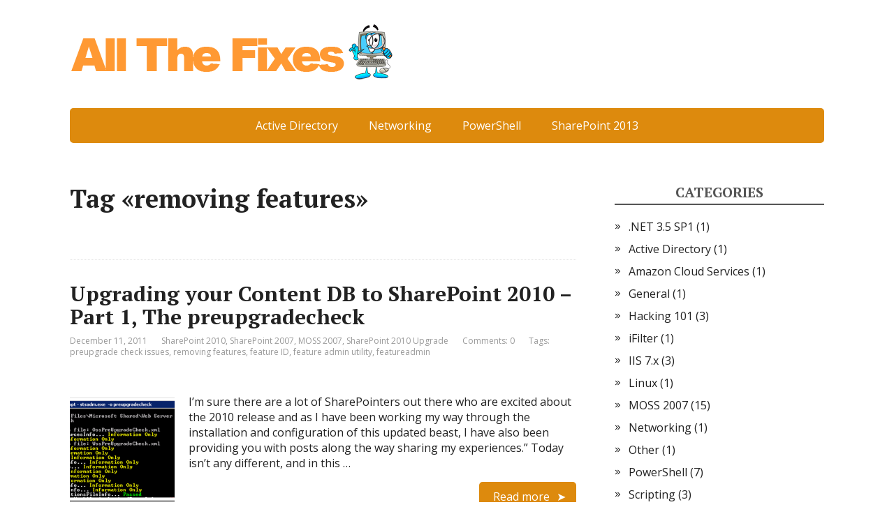

--- FILE ---
content_type: text/html; charset=UTF-8
request_url: https://allthefixes.com/tag/removing-features/
body_size: 6876
content:
<!DOCTYPE html>
<html lang="en-US">
<head>
<meta charset="utf-8" />
<script async src="https://pagead2.googlesyndication.com/pagead/js/adsbygoogle.js?client=ca-pub-9180316687042149" crossorigin="anonymous"></script>
<title>removing features</title>
<meta name='robots' content='max-image-preview:large' />
<link rel='dns-prefetch' href='//fonts.googleapis.com' />
<link rel="alternate" type="application/rss+xml" title=" &raquo; Feed" href="https://allthefixes.com/feed/" />
<link rel="alternate" type="application/rss+xml" title=" &raquo; removing features Tag Feed" href="https://allthefixes.com/tag/removing-features/feed/" />
<script type="text/javascript">
/* <![CDATA[ */
window._wpemojiSettings = {"baseUrl":"https:\/\/s.w.org\/images\/core\/emoji\/15.0.3\/72x72\/","ext":".png","svgUrl":"https:\/\/s.w.org\/images\/core\/emoji\/15.0.3\/svg\/","svgExt":".svg","source":{"concatemoji":"https:\/\/allthefixes.com\/wp-includes\/js\/wp-emoji-release.min.js?ver=6.5.2"}};
/*! This file is auto-generated */
!function(i,n){var o,s,e;function c(e){try{var t={supportTests:e,timestamp:(new Date).valueOf()};sessionStorage.setItem(o,JSON.stringify(t))}catch(e){}}function p(e,t,n){e.clearRect(0,0,e.canvas.width,e.canvas.height),e.fillText(t,0,0);var t=new Uint32Array(e.getImageData(0,0,e.canvas.width,e.canvas.height).data),r=(e.clearRect(0,0,e.canvas.width,e.canvas.height),e.fillText(n,0,0),new Uint32Array(e.getImageData(0,0,e.canvas.width,e.canvas.height).data));return t.every(function(e,t){return e===r[t]})}function u(e,t,n){switch(t){case"flag":return n(e,"\ud83c\udff3\ufe0f\u200d\u26a7\ufe0f","\ud83c\udff3\ufe0f\u200b\u26a7\ufe0f")?!1:!n(e,"\ud83c\uddfa\ud83c\uddf3","\ud83c\uddfa\u200b\ud83c\uddf3")&&!n(e,"\ud83c\udff4\udb40\udc67\udb40\udc62\udb40\udc65\udb40\udc6e\udb40\udc67\udb40\udc7f","\ud83c\udff4\u200b\udb40\udc67\u200b\udb40\udc62\u200b\udb40\udc65\u200b\udb40\udc6e\u200b\udb40\udc67\u200b\udb40\udc7f");case"emoji":return!n(e,"\ud83d\udc26\u200d\u2b1b","\ud83d\udc26\u200b\u2b1b")}return!1}function f(e,t,n){var r="undefined"!=typeof WorkerGlobalScope&&self instanceof WorkerGlobalScope?new OffscreenCanvas(300,150):i.createElement("canvas"),a=r.getContext("2d",{willReadFrequently:!0}),o=(a.textBaseline="top",a.font="600 32px Arial",{});return e.forEach(function(e){o[e]=t(a,e,n)}),o}function t(e){var t=i.createElement("script");t.src=e,t.defer=!0,i.head.appendChild(t)}"undefined"!=typeof Promise&&(o="wpEmojiSettingsSupports",s=["flag","emoji"],n.supports={everything:!0,everythingExceptFlag:!0},e=new Promise(function(e){i.addEventListener("DOMContentLoaded",e,{once:!0})}),new Promise(function(t){var n=function(){try{var e=JSON.parse(sessionStorage.getItem(o));if("object"==typeof e&&"number"==typeof e.timestamp&&(new Date).valueOf()<e.timestamp+604800&&"object"==typeof e.supportTests)return e.supportTests}catch(e){}return null}();if(!n){if("undefined"!=typeof Worker&&"undefined"!=typeof OffscreenCanvas&&"undefined"!=typeof URL&&URL.createObjectURL&&"undefined"!=typeof Blob)try{var e="postMessage("+f.toString()+"("+[JSON.stringify(s),u.toString(),p.toString()].join(",")+"));",r=new Blob([e],{type:"text/javascript"}),a=new Worker(URL.createObjectURL(r),{name:"wpTestEmojiSupports"});return void(a.onmessage=function(e){c(n=e.data),a.terminate(),t(n)})}catch(e){}c(n=f(s,u,p))}t(n)}).then(function(e){for(var t in e)n.supports[t]=e[t],n.supports.everything=n.supports.everything&&n.supports[t],"flag"!==t&&(n.supports.everythingExceptFlag=n.supports.everythingExceptFlag&&n.supports[t]);n.supports.everythingExceptFlag=n.supports.everythingExceptFlag&&!n.supports.flag,n.DOMReady=!1,n.readyCallback=function(){n.DOMReady=!0}}).then(function(){return e}).then(function(){var e;n.supports.everything||(n.readyCallback(),(e=n.source||{}).concatemoji?t(e.concatemoji):e.wpemoji&&e.twemoji&&(t(e.twemoji),t(e.wpemoji)))}))}((window,document),window._wpemojiSettings);
/* ]]> */
</script>
<style id='wp-emoji-styles-inline-css' type='text/css'>
img.wp-smiley, img.emoji {
display: inline !important;
border: none !important;
box-shadow: none !important;
height: 1em !important;
width: 1em !important;
margin: 0 0.07em !important;
vertical-align: -0.1em !important;
background: none !important;
padding: 0 !important;
}
</style>
<link rel='stylesheet' id='wp-block-library-css' href='//allthefixes.com/wp-content/cache/wpfc-minified/fensiym2/2b848.css' type='text/css' media='all' />
<style id='collapsing-categories-style-inline-css' type='text/css'>
</style>
<style id='classic-theme-styles-inline-css' type='text/css'>
/*! This file is auto-generated */
.wp-block-button__link{color:#fff;background-color:#32373c;border-radius:9999px;box-shadow:none;text-decoration:none;padding:calc(.667em + 2px) calc(1.333em + 2px);font-size:1.125em}.wp-block-file__button{background:#32373c;color:#fff;text-decoration:none}
</style>
<style id='global-styles-inline-css' type='text/css'>
body{--wp--preset--color--black: #000000;--wp--preset--color--cyan-bluish-gray: #abb8c3;--wp--preset--color--white: #ffffff;--wp--preset--color--pale-pink: #f78da7;--wp--preset--color--vivid-red: #cf2e2e;--wp--preset--color--luminous-vivid-orange: #ff6900;--wp--preset--color--luminous-vivid-amber: #fcb900;--wp--preset--color--light-green-cyan: #7bdcb5;--wp--preset--color--vivid-green-cyan: #00d084;--wp--preset--color--pale-cyan-blue: #8ed1fc;--wp--preset--color--vivid-cyan-blue: #0693e3;--wp--preset--color--vivid-purple: #9b51e0;--wp--preset--gradient--vivid-cyan-blue-to-vivid-purple: linear-gradient(135deg,rgba(6,147,227,1) 0%,rgb(155,81,224) 100%);--wp--preset--gradient--light-green-cyan-to-vivid-green-cyan: linear-gradient(135deg,rgb(122,220,180) 0%,rgb(0,208,130) 100%);--wp--preset--gradient--luminous-vivid-amber-to-luminous-vivid-orange: linear-gradient(135deg,rgba(252,185,0,1) 0%,rgba(255,105,0,1) 100%);--wp--preset--gradient--luminous-vivid-orange-to-vivid-red: linear-gradient(135deg,rgba(255,105,0,1) 0%,rgb(207,46,46) 100%);--wp--preset--gradient--very-light-gray-to-cyan-bluish-gray: linear-gradient(135deg,rgb(238,238,238) 0%,rgb(169,184,195) 100%);--wp--preset--gradient--cool-to-warm-spectrum: linear-gradient(135deg,rgb(74,234,220) 0%,rgb(151,120,209) 20%,rgb(207,42,186) 40%,rgb(238,44,130) 60%,rgb(251,105,98) 80%,rgb(254,248,76) 100%);--wp--preset--gradient--blush-light-purple: linear-gradient(135deg,rgb(255,206,236) 0%,rgb(152,150,240) 100%);--wp--preset--gradient--blush-bordeaux: linear-gradient(135deg,rgb(254,205,165) 0%,rgb(254,45,45) 50%,rgb(107,0,62) 100%);--wp--preset--gradient--luminous-dusk: linear-gradient(135deg,rgb(255,203,112) 0%,rgb(199,81,192) 50%,rgb(65,88,208) 100%);--wp--preset--gradient--pale-ocean: linear-gradient(135deg,rgb(255,245,203) 0%,rgb(182,227,212) 50%,rgb(51,167,181) 100%);--wp--preset--gradient--electric-grass: linear-gradient(135deg,rgb(202,248,128) 0%,rgb(113,206,126) 100%);--wp--preset--gradient--midnight: linear-gradient(135deg,rgb(2,3,129) 0%,rgb(40,116,252) 100%);--wp--preset--font-size--small: 13px;--wp--preset--font-size--medium: 20px;--wp--preset--font-size--large: 36px;--wp--preset--font-size--x-large: 42px;--wp--preset--spacing--20: 0.44rem;--wp--preset--spacing--30: 0.67rem;--wp--preset--spacing--40: 1rem;--wp--preset--spacing--50: 1.5rem;--wp--preset--spacing--60: 2.25rem;--wp--preset--spacing--70: 3.38rem;--wp--preset--spacing--80: 5.06rem;--wp--preset--shadow--natural: 6px 6px 9px rgba(0, 0, 0, 0.2);--wp--preset--shadow--deep: 12px 12px 50px rgba(0, 0, 0, 0.4);--wp--preset--shadow--sharp: 6px 6px 0px rgba(0, 0, 0, 0.2);--wp--preset--shadow--outlined: 6px 6px 0px -3px rgba(255, 255, 255, 1), 6px 6px rgba(0, 0, 0, 1);--wp--preset--shadow--crisp: 6px 6px 0px rgba(0, 0, 0, 1);}:where(.is-layout-flex){gap: 0.5em;}:where(.is-layout-grid){gap: 0.5em;}body .is-layout-flow > .alignleft{float: left;margin-inline-start: 0;margin-inline-end: 2em;}body .is-layout-flow > .alignright{float: right;margin-inline-start: 2em;margin-inline-end: 0;}body .is-layout-flow > .aligncenter{margin-left: auto !important;margin-right: auto !important;}body .is-layout-constrained > .alignleft{float: left;margin-inline-start: 0;margin-inline-end: 2em;}body .is-layout-constrained > .alignright{float: right;margin-inline-start: 2em;margin-inline-end: 0;}body .is-layout-constrained > .aligncenter{margin-left: auto !important;margin-right: auto !important;}body .is-layout-constrained > :where(:not(.alignleft):not(.alignright):not(.alignfull)){max-width: var(--wp--style--global--content-size);margin-left: auto !important;margin-right: auto !important;}body .is-layout-constrained > .alignwide{max-width: var(--wp--style--global--wide-size);}body .is-layout-flex{display: flex;}body .is-layout-flex{flex-wrap: wrap;align-items: center;}body .is-layout-flex > *{margin: 0;}body .is-layout-grid{display: grid;}body .is-layout-grid > *{margin: 0;}:where(.wp-block-columns.is-layout-flex){gap: 2em;}:where(.wp-block-columns.is-layout-grid){gap: 2em;}:where(.wp-block-post-template.is-layout-flex){gap: 1.25em;}:where(.wp-block-post-template.is-layout-grid){gap: 1.25em;}.has-black-color{color: var(--wp--preset--color--black) !important;}.has-cyan-bluish-gray-color{color: var(--wp--preset--color--cyan-bluish-gray) !important;}.has-white-color{color: var(--wp--preset--color--white) !important;}.has-pale-pink-color{color: var(--wp--preset--color--pale-pink) !important;}.has-vivid-red-color{color: var(--wp--preset--color--vivid-red) !important;}.has-luminous-vivid-orange-color{color: var(--wp--preset--color--luminous-vivid-orange) !important;}.has-luminous-vivid-amber-color{color: var(--wp--preset--color--luminous-vivid-amber) !important;}.has-light-green-cyan-color{color: var(--wp--preset--color--light-green-cyan) !important;}.has-vivid-green-cyan-color{color: var(--wp--preset--color--vivid-green-cyan) !important;}.has-pale-cyan-blue-color{color: var(--wp--preset--color--pale-cyan-blue) !important;}.has-vivid-cyan-blue-color{color: var(--wp--preset--color--vivid-cyan-blue) !important;}.has-vivid-purple-color{color: var(--wp--preset--color--vivid-purple) !important;}.has-black-background-color{background-color: var(--wp--preset--color--black) !important;}.has-cyan-bluish-gray-background-color{background-color: var(--wp--preset--color--cyan-bluish-gray) !important;}.has-white-background-color{background-color: var(--wp--preset--color--white) !important;}.has-pale-pink-background-color{background-color: var(--wp--preset--color--pale-pink) !important;}.has-vivid-red-background-color{background-color: var(--wp--preset--color--vivid-red) !important;}.has-luminous-vivid-orange-background-color{background-color: var(--wp--preset--color--luminous-vivid-orange) !important;}.has-luminous-vivid-amber-background-color{background-color: var(--wp--preset--color--luminous-vivid-amber) !important;}.has-light-green-cyan-background-color{background-color: var(--wp--preset--color--light-green-cyan) !important;}.has-vivid-green-cyan-background-color{background-color: var(--wp--preset--color--vivid-green-cyan) !important;}.has-pale-cyan-blue-background-color{background-color: var(--wp--preset--color--pale-cyan-blue) !important;}.has-vivid-cyan-blue-background-color{background-color: var(--wp--preset--color--vivid-cyan-blue) !important;}.has-vivid-purple-background-color{background-color: var(--wp--preset--color--vivid-purple) !important;}.has-black-border-color{border-color: var(--wp--preset--color--black) !important;}.has-cyan-bluish-gray-border-color{border-color: var(--wp--preset--color--cyan-bluish-gray) !important;}.has-white-border-color{border-color: var(--wp--preset--color--white) !important;}.has-pale-pink-border-color{border-color: var(--wp--preset--color--pale-pink) !important;}.has-vivid-red-border-color{border-color: var(--wp--preset--color--vivid-red) !important;}.has-luminous-vivid-orange-border-color{border-color: var(--wp--preset--color--luminous-vivid-orange) !important;}.has-luminous-vivid-amber-border-color{border-color: var(--wp--preset--color--luminous-vivid-amber) !important;}.has-light-green-cyan-border-color{border-color: var(--wp--preset--color--light-green-cyan) !important;}.has-vivid-green-cyan-border-color{border-color: var(--wp--preset--color--vivid-green-cyan) !important;}.has-pale-cyan-blue-border-color{border-color: var(--wp--preset--color--pale-cyan-blue) !important;}.has-vivid-cyan-blue-border-color{border-color: var(--wp--preset--color--vivid-cyan-blue) !important;}.has-vivid-purple-border-color{border-color: var(--wp--preset--color--vivid-purple) !important;}.has-vivid-cyan-blue-to-vivid-purple-gradient-background{background: var(--wp--preset--gradient--vivid-cyan-blue-to-vivid-purple) !important;}.has-light-green-cyan-to-vivid-green-cyan-gradient-background{background: var(--wp--preset--gradient--light-green-cyan-to-vivid-green-cyan) !important;}.has-luminous-vivid-amber-to-luminous-vivid-orange-gradient-background{background: var(--wp--preset--gradient--luminous-vivid-amber-to-luminous-vivid-orange) !important;}.has-luminous-vivid-orange-to-vivid-red-gradient-background{background: var(--wp--preset--gradient--luminous-vivid-orange-to-vivid-red) !important;}.has-very-light-gray-to-cyan-bluish-gray-gradient-background{background: var(--wp--preset--gradient--very-light-gray-to-cyan-bluish-gray) !important;}.has-cool-to-warm-spectrum-gradient-background{background: var(--wp--preset--gradient--cool-to-warm-spectrum) !important;}.has-blush-light-purple-gradient-background{background: var(--wp--preset--gradient--blush-light-purple) !important;}.has-blush-bordeaux-gradient-background{background: var(--wp--preset--gradient--blush-bordeaux) !important;}.has-luminous-dusk-gradient-background{background: var(--wp--preset--gradient--luminous-dusk) !important;}.has-pale-ocean-gradient-background{background: var(--wp--preset--gradient--pale-ocean) !important;}.has-electric-grass-gradient-background{background: var(--wp--preset--gradient--electric-grass) !important;}.has-midnight-gradient-background{background: var(--wp--preset--gradient--midnight) !important;}.has-small-font-size{font-size: var(--wp--preset--font-size--small) !important;}.has-medium-font-size{font-size: var(--wp--preset--font-size--medium) !important;}.has-large-font-size{font-size: var(--wp--preset--font-size--large) !important;}.has-x-large-font-size{font-size: var(--wp--preset--font-size--x-large) !important;}
.wp-block-navigation a:where(:not(.wp-element-button)){color: inherit;}
:where(.wp-block-post-template.is-layout-flex){gap: 1.25em;}:where(.wp-block-post-template.is-layout-grid){gap: 1.25em;}
:where(.wp-block-columns.is-layout-flex){gap: 2em;}:where(.wp-block-columns.is-layout-grid){gap: 2em;}
.wp-block-pullquote{font-size: 1.5em;line-height: 1.6;}
</style>
<link rel='stylesheet' id='dashicons-css' href='//allthefixes.com/wp-content/cache/wpfc-minified/drwrbfvt/2b848.css' type='text/css' media='all' />
<link rel='stylesheet' id='post-views-counter-frontend-css' href='//allthefixes.com/wp-content/cache/wpfc-minified/mn37r6gm/2b848.css' type='text/css' media='all' />
<link rel='stylesheet' id='orgseries-default-css-css' href='//allthefixes.com/wp-content/cache/wpfc-minified/d6sv26x3/2b848.css' type='text/css' media='all' />
<link rel='stylesheet' id='wp-pagenavi-css' href='//allthefixes.com/wp-content/cache/wpfc-minified/jmga84wa/2b848.css' type='text/css' media='all' />
<link rel='stylesheet' id='basic-fonts-css' href='//fonts.googleapis.com/css?family=PT+Serif%3A400%2C700%7COpen+Sans%3A400%2C400italic%2C700%2C700italic&#038;subset=latin%2Ccyrillic&#038;ver=1' type='text/css' media='all' />
<link rel='stylesheet' id='basic-style-css' href='//allthefixes.com/wp-content/cache/wpfc-minified/97u2pc9n/2b848.css' type='text/css' media='all' />
<script type="text/javascript" src="https://allthefixes.com/wp-includes/js/jquery/jquery.min.js?ver=3.7.1" id="jquery-core-js"></script>
<script type="text/javascript" src="https://allthefixes.com/wp-includes/js/jquery/jquery-migrate.min.js?ver=3.4.1" id="jquery-migrate-js"></script>
<link rel="https://api.w.org/" href="https://allthefixes.com/wp-json/" /><link rel="alternate" type="application/json" href="https://allthefixes.com/wp-json/wp/v2/tags/26" /><link rel="EditURI" type="application/rsd+xml" title="RSD" href="https://allthefixes.com/xmlrpc.php?rsd" />
<meta name="generator" content="WordPress 6.5.2" />
<!-- BEGIN Customizer CSS -->
<style type='text/css' id='basic-customizer-css'>a:hover,#logo,.bx-controls a:hover .fa{color:#dd8a0d}a:hover{color:#dd8a0d}blockquote,q,input:focus,textarea:focus,select:focus{border-color:#dd8a0d}input[type=submit],input[type=button],button,.submit,.button,.woocommerce #respond input#submit.alt,.woocommerce a.button.alt,.woocommerce button.button.alt, .woocommerce input.button.alt,.woocommerce #respond input#submit.alt:hover,.woocommerce a.button.alt:hover,.woocommerce button.button.alt:hover,.woocommerce input.button.alt:hover,#mobile-menu,.top-menu,.top-menu .sub-menu,.top-menu .children,.more-link,.nav-links a:hover,.nav-links .current,#footer{background-color:#dd8a0d}@media screen and (max-width:1023px){.topnav{background-color:#dd8a0d}}</style>
<!-- END Customizer CSS -->
</head>
<body class="archive tag tag-removing-features tag-26 wp-custom-logo layout-rightbar">
<div class="wrapper cleafix">
<!-- BEGIN header -->
<header id="header" class="clearfix">
<div class="sitetitle maxwidth grid ">
<div class="logo">
<a id="logo" href="https://allthefixes.com/" title="" class="blog-name">
<img width="470" height="80" src="https://allthefixes.com/wp-content/uploads/2017/09/AllTheFixes.gif" class="custom-logo custom-logo-" alt="" decoding="async" />                    </a>
<p class="sitedescription"></p>
</div>
</div>
<div class="topnav grid">
<nav>
<ul class="top-menu maxwidth clearfix"><li id="menu-item-504" class="menu-item menu-item-type-taxonomy menu-item-object-category menu-item-504"><a href="https://allthefixes.com/category/active-directory/">Active Directory</a></li>
<li id="menu-item-505" class="menu-item menu-item-type-taxonomy menu-item-object-category menu-item-505"><a href="https://allthefixes.com/category/networking/">Networking</a></li>
<li id="menu-item-506" class="menu-item menu-item-type-taxonomy menu-item-object-category menu-item-506"><a href="https://allthefixes.com/category/powershell/">PowerShell</a></li>
<li id="menu-item-507" class="menu-item menu-item-type-taxonomy menu-item-object-category menu-item-507"><a href="https://allthefixes.com/category/sharepoint-2013/">SharePoint 2013</a></li>
</ul>			</nav>
</div>
</header>
<!-- END header -->
<div id="main" class="maxwidth clearfix">
<!-- BEGIN content -->
<main id="content">
<header class="inform">
<h1>Tag &laquo;removing features&raquo;</h1>
<div class="archive-desc"></div>		</header>
<article class="post-87 post type-post status-publish format-standard category-sharepoint-2010 category-sharepoint-2007 category-moss-2007 category-sharepoint-2010-upgrade tag-preupgrade-check-issues tag-removing-features tag-feature-id tag-feature-admin-utility tag-featureadmin series-upgrading-your-content-db-to-sharepoint-2010 anons">		<h2><a href="https://allthefixes.com/upgrading-your-content-db-to-sharepoint-2010-the-preupgradecheck/" title="Upgrading your Content DB to SharePoint 2010 &#8211; Part 1, The preupgradecheck">Upgrading your Content DB to SharePoint 2010 &#8211; Part 1, The preupgradecheck</a></h2>
<aside class="meta"><span class="date">December 11, 2011</span><span class="category"><a href="https://allthefixes.com/category/sharepoint-2010/" rel="category tag">SharePoint 2010</a>, <a href="https://allthefixes.com/category/sharepoint-2007/" rel="category tag">SharePoint 2007</a>, <a href="https://allthefixes.com/category/moss-2007/" rel="category tag">MOSS 2007</a>, <a href="https://allthefixes.com/category/sharepoint-2010-upgrade/" rel="category tag">SharePoint 2010 Upgrade</a></span><span class="comments"><a href="https://allthefixes.com/upgrading-your-content-db-to-sharepoint-2010-the-preupgradecheck/#respond">Comments: 0</a></span><span class="tags">Tags: <a href="https://allthefixes.com/tag/preupgrade-check-issues/" rel="tag">preupgrade check issues</a>, <a href="https://allthefixes.com/tag/removing-features/" rel="tag">removing features</a>, <a href="https://allthefixes.com/tag/feature-id/" rel="tag">feature ID</a>, <a href="https://allthefixes.com/tag/feature-admin-utility/" rel="tag">feature admin utility</a>, <a href="https://allthefixes.com/tag/featureadmin/" rel="tag">featureadmin</a></span></aside>	<div class="entry-box clearfix" >
<br /><a href="https://allthefixes.com/upgrading-your-content-db-to-sharepoint-2010-the-preupgradecheck/"><img decoding="async" width="150" height="150" src="https://allthefixes.com/wp-content/uploads/2011/12/121111_1937_Upgradingyo1-150x150.png" class="alignleft wp-post-image tfe" alt="" title="" /></a><p>I&#8217;m sure there are a lot of SharePointers out there who are excited about the 2010 release and as I have been working my way through the installation and configuration of this updated beast, I have also been providing you with posts along the way sharing my experiences.&#8221; Today isn&#8217;t any different, and in this &#8230;</p>
<p class="more-link-box">
<a class="more-link" href="https://allthefixes.com/upgrading-your-content-db-to-sharepoint-2010-the-preupgradecheck/#more-87" title="Upgrading your Content DB to SharePoint 2010 &#8211; Part 1, The preupgradecheck">Read more</a>
</p>
</div> 
</article>
</main> <!-- #content -->
<!-- BEGIN #sidebar -->
<aside id="sidebar" class="">
<ul id="widgetlist">
<li id="categories-3" class="widget widget_categories"><p class="wtitle">Categories</p>
<ul>
<li class="cat-item cat-item-36"><a href="https://allthefixes.com/category/net-3-5-sp1/">.NET 3.5 SP1</a> (1)
</li>
<li class="cat-item cat-item-104"><a href="https://allthefixes.com/category/active-directory/">Active Directory</a> (1)
</li>
<li class="cat-item cat-item-120"><a href="https://allthefixes.com/category/amazon-cloud-services/">Amazon Cloud Services</a> (1)
</li>
<li class="cat-item cat-item-125"><a href="https://allthefixes.com/category/general/">General</a> (1)
</li>
<li class="cat-item cat-item-58"><a href="https://allthefixes.com/category/hacking-101/">Hacking 101</a> (3)
</li>
<li class="cat-item cat-item-13"><a href="https://allthefixes.com/category/ifilter/">iFilter</a> (1)
</li>
<li class="cat-item cat-item-19"><a href="https://allthefixes.com/category/iis-7-x/">IIS 7.x</a> (3)
</li>
<li class="cat-item cat-item-173"><a href="https://allthefixes.com/category/linux/">Linux</a> (1)
</li>
<li class="cat-item cat-item-8"><a href="https://allthefixes.com/category/moss-2007/">MOSS 2007</a> (15)
</li>
<li class="cat-item cat-item-70"><a href="https://allthefixes.com/category/networking/">Networking</a> (1)
</li>
<li class="cat-item cat-item-135"><a href="https://allthefixes.com/category/other/">Other</a> (1)
</li>
<li class="cat-item cat-item-45"><a href="https://allthefixes.com/category/powershell/">PowerShell</a> (7)
</li>
<li class="cat-item cat-item-46"><a href="https://allthefixes.com/category/scripting/">Scripting</a> (3)
</li>
<li class="cat-item cat-item-53"><a href="https://allthefixes.com/category/seo/">SEO</a> (1)
</li>
<li class="cat-item cat-item-7"><a href="https://allthefixes.com/category/sharepoint-2007/">SharePoint 2007</a> (15)
</li>
<li class="cat-item cat-item-5"><a href="https://allthefixes.com/category/sharepoint-2010/">SharePoint 2010</a> (16)
</li>
<li class="cat-item cat-item-30"><a href="https://allthefixes.com/category/sharepoint-2010-upgrade/">SharePoint 2010 Upgrade</a> (4)
</li>
<li class="cat-item cat-item-159"><a href="https://allthefixes.com/category/sharepoint-2013/">SharePoint 2013</a> (3)
</li>
<li class="cat-item cat-item-83"><a href="https://allthefixes.com/category/sql-server-2000/">SQL Server 2000</a> (3)
</li>
<li class="cat-item cat-item-82"><a href="https://allthefixes.com/category/sql-server-2005/">SQL Server 2005</a> (3)
</li>
<li class="cat-item cat-item-35"><a href="https://allthefixes.com/category/sql-server-2008/">SQL Server 2008</a> (4)
</li>
<li class="cat-item cat-item-6"><a href="https://allthefixes.com/category/sql-server-2008-r2/">SQL Server 2008 R2</a> (2)
</li>
<li class="cat-item cat-item-1"><a href="https://allthefixes.com/category/uncategorized/">Uncategorized</a> (1)
</li>
<li class="cat-item cat-item-137"><a href="https://allthefixes.com/category/urlrewrite/">URLReWrite</a> (2)
</li>
<li class="cat-item cat-item-151"><a href="https://allthefixes.com/category/vmware/">VMWare</a> (1)
</li>
<li class="cat-item cat-item-4"><a href="https://allthefixes.com/category/windows-2008/">Windows 2008</a> (1)
</li>
<li class="cat-item cat-item-138"><a href="https://allthefixes.com/category/windows-8/">Windows 8</a> (1)
</li>
<li class="cat-item cat-item-52"><a href="https://allthefixes.com/category/wordpress/">WordPress</a> (1)
</li>
</ul>
</li><li id="text-4" class="widget widget_text"><p class="wtitle">  </p>			<div class="textwidget"><center>
<script type="text/javascript"><!--
google_ad_client = "pub-9180316687042149";
google_ad_slot = "6739520602";
google_ad_width = 160;
google_ad_height = 600;
//-->
</script>
<script type="text/javascript" src="https://pagead2.googlesyndication.com/pagead/show_ads.js">
</script>
</center></div>
</li>
</ul>
</aside>
<!-- END #sidebar -->
</div>
<!-- #main -->
<footer id="footer" class="">
<div class="footer-menu maxwidth">
<ul class="footmenu clearfix"><li class="menu-item menu-item-type-taxonomy menu-item-object-category menu-item-504"><a href="https://allthefixes.com/category/active-directory/">Active Directory</a></li>
<li class="menu-item menu-item-type-taxonomy menu-item-object-category menu-item-505"><a href="https://allthefixes.com/category/networking/">Networking</a></li>
<li class="menu-item menu-item-type-taxonomy menu-item-object-category menu-item-506"><a href="https://allthefixes.com/category/powershell/">PowerShell</a></li>
<li class="menu-item menu-item-type-taxonomy menu-item-object-category menu-item-507"><a href="https://allthefixes.com/category/sharepoint-2013/">SharePoint 2013</a></li>
</ul>	</div>
<div class="copyrights maxwidth grid">
<div class="copytext col6">
<p id="copy">
<!--noindex--><a href="https://allthefixes.com/" rel="nofollow"></a><!--/noindex--> &copy; 2024				<br/>
<span class="copyright-text"></span>
</p>
</div>
<div class="themeby col6 tr">
<p id="designedby">
Theme by				<!--noindex--><a href="https://wp-puzzle.com/" target="_blank" rel="external nofollow">WP Puzzle</a><!--/noindex-->
</p>
<div class="footer-counter"></div>
</div>
</div>
</footer>
</div> 
<!-- .wrapper -->
<a id="toTop">&#10148;</a>
<script type='text/javascript'><!--
var seriesdropdown = document.getElementById("orgseries_dropdown");
if (seriesdropdown) {
function onSeriesChange() {
if ( seriesdropdown.options[seriesdropdown.selectedIndex].value != ( 0 || -1 ) ) {
location.href = "https://allthefixes.com/series/"+seriesdropdown.options[seriesdropdown.selectedIndex].value;
}
}
seriesdropdown.onchange = onSeriesChange;
}
--></script>
<!--[if lt IE 9]>
<script type="text/javascript" src="https://allthefixes.com/wp-content/themes/basic/js/html5shiv.min.js?ver=3.7.3" id="basic-html5shiv-js"></script>
<![endif]-->
<script type="text/javascript" src="https://allthefixes.com/wp-content/themes/basic/js/functions.js?ver=1" id="basic-scripts-js"></script>
<script defer src="https://static.cloudflareinsights.com/beacon.min.js/vcd15cbe7772f49c399c6a5babf22c1241717689176015" integrity="sha512-ZpsOmlRQV6y907TI0dKBHq9Md29nnaEIPlkf84rnaERnq6zvWvPUqr2ft8M1aS28oN72PdrCzSjY4U6VaAw1EQ==" data-cf-beacon='{"version":"2024.11.0","token":"115bce3eda9e4e90ac09516643dbc116","r":1,"server_timing":{"name":{"cfCacheStatus":true,"cfEdge":true,"cfExtPri":true,"cfL4":true,"cfOrigin":true,"cfSpeedBrain":true},"location_startswith":null}}' crossorigin="anonymous"></script>
</body>
</html><!-- WP Fastest Cache file was created in 0.13661479949951 seconds, on 20-04-24 12:32:24 --><!-- via php -->

--- FILE ---
content_type: text/html; charset=utf-8
request_url: https://www.google.com/recaptcha/api2/aframe
body_size: 247
content:
<!DOCTYPE HTML><html><head><meta http-equiv="content-type" content="text/html; charset=UTF-8"></head><body><script nonce="63muKgM2weAq06bnJql5_g">/** Anti-fraud and anti-abuse applications only. See google.com/recaptcha */ try{var clients={'sodar':'https://pagead2.googlesyndication.com/pagead/sodar?'};window.addEventListener("message",function(a){try{if(a.source===window.parent){var b=JSON.parse(a.data);var c=clients[b['id']];if(c){var d=document.createElement('img');d.src=c+b['params']+'&rc='+(localStorage.getItem("rc::a")?sessionStorage.getItem("rc::b"):"");window.document.body.appendChild(d);sessionStorage.setItem("rc::e",parseInt(sessionStorage.getItem("rc::e")||0)+1);localStorage.setItem("rc::h",'1768502654024');}}}catch(b){}});window.parent.postMessage("_grecaptcha_ready", "*");}catch(b){}</script></body></html>

--- FILE ---
content_type: text/css
request_url: https://allthefixes.com/wp-content/cache/wpfc-minified/97u2pc9n/2b848.css
body_size: 7992
content:
html,body,div,span,applet,object,iframe,h1,h2,h3,h4,h5,h6,p,blockquote,pre,a,abbr,acronym,address,big,cite,code,del,dfn,em,img,ins,kbd,q,s,samp,small,strike,strong,sub,sup,tt,var,b,u,i,center,dl,dt,dd,ol,ul,li,fieldset,form,label,legend,table,caption,tbody,tfoot,thead,tr,th,td,article,aside,canvas,details,embed,figure,figcaption,footer,header,menu,nav,output,ruby,section,summary,time,mark,audio,video{padding:0;margin:0;font-size:100%;vertical-align:baseline;border:0}article,aside,details,figcaption,figure,footer,header,menu,nav,section{display:block}body{line-height:1}
ol,ul{list-style:none}a:focus{outline:0}blockquote,q{quotes:none}blockquote:before,blockquote:after,q:before,q:after{content:''}table{border-collapse:collapse;border-spacing:0}img,object,embed,video{max-width:100%}
object,embed,video{width:100%}img{height:auto;vertical-align:middle;border:0;-webkit-box-sizing:border-box;-moz-box-sizing:border-box;-ms-box-sizing:border-box;box-sizing:border-box;-ms-interpolation-mode:bicubic}svg:not(:root){overflow:hidden}
.clearfix:before,.clearfix:after{display:table;line-height:0;content:""}.clearfix:after{clear:both}
.grid{width:90%;margin-left:auto;margin-right:auto}.grid [class*=col]{width:100%;margin-left:0}
@media screen and (min-width:1024px) {.grid{width:100%}.grid [class*=col]{float:left}.grid:after,.grid:before,.grid .newrow:before{display:table;line-height:0;content:""}.grid:after,.grid .newrow,.grid .newrow:before{clear:both}.grid [class*=col]{margin-left:1.694915254%;margin-right:0}.grid .newrow,.grid [class*=col]:first-of-type{margin-left:0}
.grid .col1{width:6.779661017%}.grid .col2{width:15.25423729%}.grid .col3{width:23.72881356%}.grid .col4{width:32.20338983%}.grid .col5{width:40.6779661%}.grid .col6{width:49.15254237%}.grid .col7{width:57.62711864%}.grid .col8{width:66.10169492%}.grid .col9{width:74.57627119%}.grid .col10{width:83.05084746%}.grid .col11{width:91.52542373%}.grid .col12{width:100%}}
.fl{float:left}.fr{float:right}.b{font-weight:bold}.i{font-style:italic}.tl{text-align:left}
.tc{text-align:center}.tr{text-align:right}.pn{padding:0}.mn{margin:0}.hide{display:none}  html { height: 100%; }
body { width: 100%; min-width: 280px; background: #fff; }
.wrapper { margin: 0 auto; }
#header { min-height: 100px; background-repeat: no-repeat; background-position: top center; background-size: cover; }
#main { padding: 60px 0; margin: 0 auto; position: relative; }
#content { width: 100%; float: none; }
#sidebar { display: none; }
#sidebar.block{ display: block;}
#footer { width: 100%; padding: 20px 0; margin: 0; background: #936; }
.maxwidth { margin: 0 auto; position: relative; width: 90%; max-width: 1080px; }
body.custom-background .wrapper { margin: 0 auto; background: #fff; max-width: 1160px; } @media screen and (min-width: 1024px) {
.header-image {margin: 0 auto; position: relative; width: 90%; max-width: 1080px;}
#content { width: 67.12962962962963%; float: left; }
#sidebar { width: 27.77777777777778%; margin-top: 0; float: right; display: block; }
.layout-leftbar #sidebar { float: left; }
.layout-leftbar #content { float: right; }
.layout-full #sidebar { display: none; }
.layout-full #content { float: none; width: 100%; }
.layout-center #sidebar { display: none; }
.layout-center #content { float: none; width: 70%; margin-left: auto; margin-right: auto; }
.wrapper { width: 100%; }
}  body { font: 16px/1.4 'Open Sans', Tahoma, Verdana, Segoe, sans-serif; color: #222; word-wrap: break-word; }
a { color: #222; }
a:hover { color: #936; }
p { padding: 0 0 1em 0; }
p:last-child { padding-bottom: 0; }
h1, h2, h3, h4, h5, h6, .wtitle, .title { 
margin: 0;
padding: 0 0 0.5em;
line-height: 1.1;
font-family: 'PT Serif', TimesNewRoman, "Times New Roman", Times, Baskerville, Georgia, serif;
font-weight: bold;
}
h1 { font-size: 36px; padding: 0; }
h2 { font-size: 30px; }
h3 { font-size: 24px; }
h4 { font-size: 20px; }
h5, h6 { font-size: 18px; }
@media screen and (min-width: 768px){
h1 { font-size: 36px; padding: 0; }
h2 { font-size: 30px; }
h3 { font-size: 24px; }
h4 { font-size: 20px; }
h5, h6 { font-size: 18px; }
}
h1 a, h2 a, h3 a, h4 a, h5 a, h6 a { text-decoration: none; }
blockquote, q { 
position: relative;
padding: 30px 30px 30px 80px;
margin: 10px 0 20px 30px;
color: #444;
font: normal 1em/1.2 'PT Serif', TimesNewRoman, "Times New Roman", Times, Baskerville, Georgia, serif;
background: #EFEFEF;
border-left: 3px solid #936;
border-radius: 3px;
display: block;
}
blockquote:after {
content: '”';
position: absolute;
top: 10px;
left: 20px;
font-size: 4em;
line-height: 1;
}
table th { background: #ddd; border-right: 1px solid #fff; padding: 10px 20px; }
table tr th:last-child { border-right: 1px solid #ddd; }
table td { padding: 5px 20px; border: 1px solid #ddd; }
pre { background: #f5f5f5; border: 1px solid #ddd; padding: 10px; text-shadow: 1px 1px rgba(255, 255, 255, 0.4); font-size: 12px; line-height: 1.25; margin: 0 0 1em 0; overflow:auto }
sup, sub { font-size: 75%; height: 0; line-height: 0; position: relative; vertical-align: baseline }
sup { bottom: 1ex }
sub { top: .5ex }
small { font-size: 75% }
big { font-size: 125% } input, textarea, select, button {
padding: 10px 10px 10px 0;
border-color: #ddd;
-webkit-border-radius: 5px;
border-radius: 5px;
font: 300 16px/1.25 'Open Sans', Tahoma, Verdana, Segoe, sans-serif;
color: #222;
}
textarea { 
min-height: 90px; 
max-width: 100%; 
box-sizing: border-box;
}
textarea,
select,
input[type=text], 
input[type=password], 
input[type=email], 
input[type=url], 
input[type=tel], 
input[type=date], 
input[type=datetime], 
input[type=datetime-local], 
input[type=time],
input[type=month], 
input[type=week], 
input[type=number], 
input[type=search] { 
padding: 9px 10px;
border-width: 1px; 
border-style: solid;
min-height: 20px; }
input[type=search] { 
height: 40px;
}
input[type=color] { 
padding: 0; 
border: 0; 
background: #fff;
}
input:focus, textarea:focus, select:focus {
outline: none; 
border-color: #936; 
-webkit-box-shadow: inset 0 0 8px rgba(0,0,0,0.08); 
box-shadow: inset 0 0 8px rgba(0,0,0,0.08); 
}
input[type=submit], 
input[type=button],
button, .submit, .button {
padding: 10px 20px;
min-height: 20px; line-height: 20px;
border: 0;
background-color: #936;
color: #fff;
cursor: pointer;
}
input[type=submit]:hover, 
input[type=button]:hover,
button:hover,
.submit:hover,
.button:hover {
opacity: 0.9;
}  .sitetitle { text-align: center; }
.logo { margin: 0 auto; padding: 30px 0; }
#logo {
display: block; margin: 0; padding: 0; color: #936; text-decoration: none;
font: bold 26px/0.83 'PT Serif', Tahoma, Verdana, Segoe, sans-serif; letter-spacing: -0.02em;
}
#logo:hover { opacity: 0.9; }
.sitedescription { padding-top: 10px;}
.sitetitle.center .custom-logo { margin-left: auto;margin-right: auto; }
.sitetitle.right .custom-logo { margin-left: auto;margin-right: 0; }
.custom-logo-top { display: block; margin-bottom: 20px;}
.custom-logo-bottom { display: block; margin-top: 20px; }
.sitetitle .custom-logo-left { float: left; margin-right: 20px; }
.sitetitle .custom-logo-right { float: right; margin-left: 20px; }
.sitetitle.right .custom-logo-right, .sitetitle.left .custom-logo-right { margin-left: 20px; margin-right: 0; }
.sitetitle.left .custom-logo-left, .sitetitle.right .custom-logo-left { margin-left: 0; margin-right: 20px; }
@media screen and (min-width: 768px){
#logo {font-size:60px;}
} #mobile-menu { display: block; padding: 15px 0; text-decoration: none; text-transform: uppercase; color: #fff;
text-align: center; font-weight: 500; cursor: pointer; background: #936; z-index: 999; position: relative; }
#mobile-menu:hover { opacity: 0.8; } .topnav nav {display: none;z-index:9999;}
.top-menu { background: #936; position: absolute; z-index: 1000; width: 90%; left: 5%; }
.top-menu li { padding: 0; display: block; }
.top-menu li a, .top-menu li span {
display: block; padding: 15px 20px; color: #fff; line-height: 20px;
font-weight: 500; text-decoration: none; position: relative; cursor: pointer;
}
.top-menu li a:hover,
.top-menu li span:hover,
.top-menu li .sub-menu > li > a:hover,
.top-menu li .sub-menu > li > span:hover  {
background-color: rgba(255,255,255,0.2);
}
.top-menu .current_page_item > a,
.top-menu .current_page_item > span,
.top-menu .current-menu-item > a,
.top-menu .current-menu-item > span {
background-color: rgba(0, 0, 0, 0.22)
}
.top-menu .current-menu-item > a:hover,
.top-menu .current-menu-item > span:hover { color: #fff; }
.top-menu .sub-menu { margin: 0; }
@media screen and (min-width: 1024px) {
.top-menu .open-submenu:after, .top-menu .open-submenu { display: none; }
}
@media screen and (max-width: 1023px) {
.topnav { background: #936; }
.top-menu { margin-top: 1px; box-shadow: 2px 5px 15px rgba(0, 0, 0, 0.25); }
.top-menu .sub-menu li a { padding: 10px 20px; }
.top-menu .sub-menu { margin: 0 0 0 20px; font-size: 14px; }
.top-menu li.menu-item-has-children { position: relative; }
.top-menu li.menu-item-has-children > .open-submenu {
width: 50px; height: 50px; position: absolute; top: 0; right: 0;
background: rgba(255,255,255,0.3); box-sizing: border-box; font-size: 24px;
line-height: 50px; padding: 0; text-align: center;
}
.top-menu a { border-bottom: 1px solid #ffffff1a; }
.top-menu .sub-menu li.menu-item-has-children > .open-submenu { height: 40px; line-height: 40px; }
.top-menu .sub-menu.closed { display: none; }
.top-menu .submenu-opened .sub-menu.closed { display: none; }
.top-menu .open-submenu:before { content: '+'; position: absolute; width: 100%; top: 0; left: 0; }
.top-menu .submenu-opened > .open-submenu:before { content: '–'; }
}  .entry-box { margin: 30px 0 0; }
.entry-box .entry {	padding-bottom: 30px;}
.entry-box ul,
.entry-box ol { margin: 0.5em 0 1em 50px; }
.entry-box ul { list-style: outside url(//allthefixes.com/wp-content/themes/basic/img/li.svg); }
.entry-box ol { list-style: decimal; }
.entry-box ul ul,
.entry-box ul ol,
.entry-box ol ol,
.entry-box ol ul { margin-top: 0; margin-bottom: 0; }
.entry-box li { padding-top: 5px; }
.entry-box ul li { padding-left: 5px; position: relative; }
.ftrwidget ul { list-style: outside url(//allthefixes.com/wp-content/themes/basic/img/li.svg); }
.video-responsive { overflow: hidden; padding-bottom: 56.25%; position: relative; height: 0; margin-bottom: 1em;  }
.video-responsive iframe { left: 0; top: 0; height: 100%; width: 100%; position: absolute;  }
.comment-body ol, .comment-body ul { margin: 0.2em 0 0.5em 40px }
.comment-body ul {list-style-type: disc;}
.comment-body ol {margin-left: 40px;list-style-type: decimal;}
.entry h1, .entry h2, .entry h3, .entry h4, .entry h5, .entry h6,
.comment-body h2, .comment-body h3, .comment-body h4, .comment-body h5, .comment-body h6 {
padding-top: 30px;
padding-bottom: 10px;
}
.sticky{border:5px solid #eee;padding:30px;}
.screen-reader-text{clip:rect(1px,1px,1px,1px);position:absolute!important;height:1px;width:1px;overflow:hidden;}
.screen-reader-text:focus{background-color:#f1f1f1;border-radius:3px;box-shadow:0 0 2px 2px rgba(0,0,0,0.6);
clip:auto!important;color:#21759b;display:block;font-size:14px;font-size:0.875rem;font-weight:bold;height:auto;
left:5px;line-height:normal;padding:15px 23px 14px;text-decoration:none;top:5px;width:auto;z-index:100000;
}
.blog-home-header {margin-bottom: 50px;} .anons { margin-bottom: 60px;}
.anons h2 { font-size: 30px; padding-bottom: 0; }
.anons-thumbnail { display: none; }
.anons-thumbnail.show { display: block; }
.anons img { margin-bottom: 15px; margin-top: 5px; max-width: 100%; height: auto; }
.largeimage { margin: 0 0 1em; max-width: 100%; height: auto; }
.medium, .thumbnail { float: left; margin: 5px 1.5em 0.5em 0; }
.medium { max-width: 50%; height: auto; }
.thumbnail { max-width: 30%; height: auto; }
.more-link-box {text-align: right;}
.more-link { display: inline-block; padding: 10px 20px; background: #936; color: #fff; text-decoration: none; -webkit-border-radius: 5px; border-radius: 5px; -webkit-transition: opacity 0.2s; transition: opacity 0.2s; position: relative; }
.more-link:after { content: '➤'; float: right; margin-left: 10px; margin-right: -5px; }
.more-link:hover { opacity: 0.8; color: #fff; } .meta { margin: 10px 0 0; font-size: 12px; }
.meta span {  padding-right: 20px; }
.meta span.hide { display: none; }
.meta .fa { padding: 0 5px 0 0; }
.meta, .meta a { color: #999999; }
.meta a { text-decoration: none; }
.meta a:hover { text-decoration: underline; } .inform { margin-bottom: 2em; border-bottom: 1px dotted #e2e2e2; }
.inform h1 { padding-bottom: 1em; }
.inform .archive-desc { padding: 0 0 2em 4em; } .social_share { margin: 30px 0 0; padding: 30px 0 0; border-top: 1px solid #DDD; }
.social_share li, .social_share ul { margin: 0 !important; padding: 0 10px 0 0 !important; list-style: none; }
.social_share li:before { display: none; }
.psb { display: block; float: left; height: 40px; width: 40px; margin: 0 10px 0 0; background: url(//allthefixes.com/wp-content/themes/basic/img/socialshare.png) 0 0 no-repeat; transition: top 0.3s; position: relative; top: 0; }
.psb, .share42-item { transition: top 0.3s; position: relative; top: 0; }
.psb:hover, .share42-item:hover { position: relative; top: 3px; }
.fb { background-position: 0 0; }
.ok { background-position: -80px 0; }
.tw { background-position: -40px 0; }
.vk { background-position: -120px 0; }
.gp { background-position: -160px 0; } .entry iframe { max-width: 100%; }
.entry img { max-width: 100%; height: auto; margin-bottom: 10px; margin-top: 8px; }
.alignleft img {display: block;margin: 0 auto 0 0;}
.alignright img {display: block;margin: 0 0 0 auto;}
img.alignleft, .alignleft { float: left; margin-right: 20px; margin-left: 0; }
img.alignright, .alignright { float: right; margin-left: 20px; margin-right: 0; }
.aligncenter, div.aligncenter, img.centered { display: block; margin-left: auto; margin-right: auto; }
.entry .attachment, .entry .caption, .entry .gallery-caption { text-align: center; }
.entry .attachment .navigation { height: 150px; }
.wp-caption, .attachment img { text-align: center; max-width: 100%; }
.wp-caption img { margin-top: 0; margin-bottom: 0;}
.wp-caption-text, .wp-caption p.wp-caption-text { font-size: 12px; color: #222; margin: 0 0 15px; }
.entry .wp-smiley { margin: 0; padding: 0; border: 0; } .gallery { border: 2px solid #eee;padding: 15px 20px;margin: 20px 0 30px; }
.gallery:after { content: '';display: table;clear: both;}
.gallery-item img { display: block;margin: 0 auto; }
.gallery-columns-1 .gallery-item { width: 100%; padding: 10px 0; }
.gallery-columns-2 .gallery-item { width: 48%; padding: 10px 1%; float: left; }
.gallery-columns-2 .gallery-item:nth-child(2n+1) { clear: both; }
.gallery-columns-3 .gallery-item { width: 31.33333333333333%; padding: 10px 1%; float: left; }
.gallery-columns-3 .gallery-item:nth-child(3n+1) { clear: both; }
.gallery-columns-4 .gallery-item { width: 23%; padding: 10px 1%; float: left; }
.gallery-columns-4 .gallery-item:nth-child(4n+1) { clear: both; }
.gallery-columns-5 .gallery-item { width: 18%; padding: 10px 1%;float: left; }
.gallery-columns-5 .gallery-item:nth-child(5n+1) { clear: both; }
.gallery-columns-6 .gallery-item { width: 14.66666666666667%;padding: 10px 1%; float: left; }
.gallery-columns-6 .gallery-item:nth-child(6n+1) { clear: both; }
.gallery-columns-7 .gallery-item { width: 12.28571428571429%; padding: 10px 1%; float: left; }
.gallery-columns-7 .gallery-item:nth-child(7n+1) { clear: both; }
.gallery-columns-8 .gallery-item { width: 10.5%; padding: 10px 1%; float: left; }
.gallery-columns-8 .gallery-item:nth-child(8n+1) { clear: both; }
.gallery-columns-9 .gallery-item { width: 10%; padding: 10px 0.5555555555555556%; float: left; }
.gallery-columns-9 .gallery-item:nth-child(9n+1) { clear: both; } .nav-links { line-height: 40px; }
.nav-links a { text-decoration: none; }
.nav-links .page-numbers { padding: 4px 12px 6px; margin-right: 5px; background: #ddd; color: #444; -webkit-border-radius: 4px; border-radius: 4px; -webkit-transition: background, color 0.3s; transition: background, color 0.3s; }
.nav-links a:hover, .nav-links .current { background: #936; color: #fff; }
.nav-links .total { margin-right: 5px; } #comments, #respond { margin: 60px 0 0; }
.comments-title, #reply-title { font-size: 30px; padding: 20px 0 5px 0; margin-bottom: 20px; border-bottom: 1px solid #ddd; }
.comments-title .cnt { float: right; font-size: 0.7em; }
.comment-list { margin: 10px 0 0 0; }
.comment-body { margin: 0 0 20px 0; padding: 20px 20px 20px 100px; background: #F9F9F9; -webkit-border-radius: 4px; border-radius: 4px; position: relative; }
.comment-body a { text-decoration: none; }
.comment-body a:hover { text-decoration: underline; }
.comment .avatar { position: absolute; top: 20px; left: 20px; -webkit-border-radius: 4px; border-radius: 4px; }
.comment-author { float: left; margin-right: 10px; line-height: 20px; }
.comment-metadata { font-size: 0.7em; line-height: 17px; padding-top: 3px; }
.says { display: none; }
.comment-content { margin: 10px 0; font-size: 14px; line-height: 1.3; clear: both; }
.comment-reply-link { font-size: 10px; text-transform: uppercase; font-weight: 500; color: #C5C5C5; position: absolute; bottom: 5px; right: 10px; }
.bypostauthor .comment-body { background: #EFEFEF; } .rinput,.rcomment { margin-bottom: 10px; }
.rinput input { width: 92%; padding-left: 4%; padding-right: 4%; }
.rcomment textarea { width: 100%; }
#cancel-comment-reply-link { font-size: 14px; float: right; }
.comment #respond { margin: -20px 0 60px 0; } #widgetlist { margin: 0; padding: 0; list-style: none; }
#widgetlist > li:last-child { margin-bottom: 0; }
.widget, .categories, #widgetlist > li { margin-bottom: 60px; padding: 0; }
.wtitle { padding: 0 0 5px 0; margin-bottom: 15px; border-bottom: 2px solid #555; color: #555; font-size: 20px; text-align: center; text-transform: uppercase; }
.widget ul { margin: 0 0 0 15px; list-style: outside url(//allthefixes.com/wp-content/themes/basic/img/li.svg);}
.widget li { padding: 5px 0 5px 5px; }
.widget .children { margin-left: 20px; }
.widget_calendar td, .widget_calendar th {padding: 10px}
.widget a {	text-decoration: none; }
.widget a:hover {	text-decoration: underline; }  .search-results .inform { margin-bottom: 4em; }
.searchform { width: 100%; max-width: 400px; margin: 0; padding: 0; position: relative; }
#header .searchform { display: none; margin: 30px auto; max-width: 300px; }
#content .searchform { margin: 30px 0; }
input.s { width: 90%; }
input.search_submit { position: absolute; top: 0; right: 0; width: 40px; padding-left: 12px; padding-right: 12px; -webkit-border-radius: 0 5px 5px 0; border-radius: 0 5px 5px 0; }
.serp { margin-bottom: 40px; margin-left: 20px; position: relative; }
.serp:before { content: ''; position: absolute; left: -20px; top: 8px; border: 3px solid black; border-radius: 50%; }
.serp h2 { font-size: 20px; }
.serp .meta { margin: 5px 0 0 0; font-size: 10px; line-height: 1; }
.serp .entry { margin-top: 10px; }
.serp .entry p { font-size: 14px; line-height: 1.3; } .product_meta { font-size: 0.9em;  }
.product_meta > span { display: block;  }
.woocommerce #respond input#submit.alt, .woocommerce a.button.alt, .woocommerce button.button.alt, .woocommerce input.button.alt {
background: #936;
line-height: 22px;
-webkit-transition: opacity 0.3s;
-moz-transition: opacity 0.3s;
-ms-transition: opacity 0.3s;
-o-transition: opacity 0.3s;
transition: opacity 0.3s;
}
.woocommerce-page .page-description {margin: 1em 0 2em;}
.woocommerce #respond input#submit.alt:hover, .woocommerce a.button.alt:hover, .woocommerce button.button.alt:hover, .woocommerce input.button.alt:hover {
background: #936;
opacity: 0.8;
} form#bbp-search-form {
margin-bottom: 20px;
}
form#bbp-search-form input[type=text] {
padding: 5px 10px;
}
form#bbp-search-form input[type=submit] {
padding: 7px 15px;
margin-left: -10px;
}
#bbpress-forums p.bbp-topic-meta img.avatar, #bbpress-forums ul.bbp-reply-revision-log img.avatar, #bbpress-forums ul.bbp-topic-revision-log img.avatar, #bbpress-forums div.bbp-template-notice img.avatar, #bbpress-forums .widget_display_topics img.avatar, #bbpress-forums .widget_display_replies img.avatar {
margin-bottom: 0;
border: 1px solid #ddd;
padding: 1px;
background: #fff;
}
#wp-bbp_reply_content-editor-container {
border: 1px solid #ddd;
-webkit-border-radius: 5px;
-moz-border-radius: 5px;
border-radius: 5px;
}
#qt_bbp_reply_content_toolbar{
border-radius: 6px 6px 0 0;
} .bbp-topic-permalink,
.bbp-forum-title {
text-decoration: none;
font: bold 18px/125% 'PT Serif', sans-serif;
}
#bbpress-forums .bbp-forum-info .bbp-forum-content {
margin: 0;
color: #818181;
}
#bbpress-forums li.bbp-body ul.forum, #bbpress-forums li.bbp-body ul.topic {
padding: 20px;
}
.bbp-header .bbp-topic-title .bbp-topic-title,
.bbp-header .bbp-forum-info {
padding-left: 10px;
box-sizing: border-box;
}
li.bbp-topic-title {
width: 47%;
}
li.bbp-forum-topic-count {
text-align: left;
}
li.bbp-forum-reply-count,
li.bbp-topic-voice-count,
li.bbp-topic-reply-count {
text-align: left;
width: 13%;
}
li.bbp-forum-freshness,
li.bbp-topic-freshness {
text-align: left;
width: 19%;
}  #footer { color: #fff; font-size: 14px; line-height: 1.25; text-decoration: none; }
#footer a {color: #fff; transition: opacity 0.3s;}
#footer a:hover { color: #999999; text-decoration: underline; }
#footer .maxwidth { position: relative; }
.footer-menu { border-bottom: 1px solid rgba(255, 255, 255, 0.2); margin-bottom: 30px; }
.footmenu { padding: 0 0 20px 0; margin: 0; text-align: center; }
.footer-menu li { display: inline-block; padding: 5px 10px; }
#footer .footer-menu a:hover { color: #fff; opacity: 0.7; }
#copy { text-align: center; }
#designedby { text-align: center; opacity: 0.8; }
#toTop { position: fixed; z-index: 1000; bottom: 20px; right: 20px; margin: 0; padding: 14px 12px; display: none; cursor: pointer;
background: #222; color: #fff !important; border-radius: 3px; transform: rotate(-90deg); font-size: 24px; text-align: center; }
#toTop:hover { background: #999; text-decoration: none !important; border-radius: 3px; }  @media only screen and (min-width: 768px)  {
.sitetitle { text-align: left; }
.sitetitle.center { text-align: center; }
.sitetitle.right { text-align: right; }
#header {background-size: auto;}
#header .searchform { display: block; float: right; margin: 35px 0 0; }
body.custom-background #header {background-size: contain;}
.anons-thumbnail { display: block; }
.rinput { display: inline-block; width: 30%; margin-right: 4%; }
.rurl { margin-right: 0; }
#copy {text-align: left; padding-bottom: 0;}
#designedby {text-align: right;}
} @media only screen and (min-width: 1024px) {
body.custom-background #header .menu{width:100%;margin:0;padding:0 40px;border-radius:0}
body.custom-background .wrapper {margin: 40px auto;}
body.custom-background .wrapper {border-radius:10px;}
body.custom-background #footer {border-radius: 0 0 10px 10px;}
#mobile-menu { display: none; }
.topnav nav {display: block;}
.top-menu { border-radius: 5px; position: static; text-align: center; }
.top-menu li { display: inline-block; position: relative; }
.top-menu li a { border-bottom: 0; font-weight: normal; color: #fff; -webkit-transition: background 0.3s; transition: background 0.3s; }
.top-menu > li:hover > a { background: rgba(255,255,255,0.3);  }
.top-menu .sub-menu, .top-menu .children { display: none; margin: 0; position: absolute; top: 100%; left: 0; background: #936; width: 300px; z-index: 1000;  box-shadow: 3px 3px 0 rgba(0,0,0,0.1); }
.top-menu .sub-menu li, .top-menu .children li { display: block; text-align: left;}
.top-menu .sub-menu li a, .top-menu .children li a { color: #fff; border-top: 1px solid rgba(255,255,255,0.2); }
.top-menu li:hover > .sub-menu,
.top-menu li:hover > .children { display: block; }
.top-menu .sub-menu .sub-menu,
.top-menu .children .children { display: none; top: 0; left: 100%; padding: 0; border-top: 0; border-left: 3px solid #fff; }
.top-menu .sub-menu li:hover > .sub-menu,
.top-menu .children li:hover > .children { display: block; }
.top-menu .menu-item-has-children > a:after, .top-menu .menu-item-has-children > span:after,
.top-menu .page_item_has_children > a:after, .top-menu .page_item_has_children > span:after{
content: '»'; position: absolute; right: 20px; margin: 1px 0 0 15px; transform: rotate(90deg);
}
.top-menu .sub-menu > .menu-item-has-children > a:after, .top-menu .sub-menu > .menu-item-has-children > span:after,
.top-menu .children > .page_item_has_children > a:after, .top-menu .children > .page_item_has_children > span:after {
content: '»'; margin: 0; transform: none;
}
.top-menu .menu-item-has-children> a, .top-menu .menu-item-has-children> span,
.top-menu .page_item_has_children> a, .top-menu .page_item_has_children> span {
padding-right: 40px;
}
} @media only screen and (min-width: 1280px) {
body.custom-background #header {border-radius: 10px 10px 0 0;}
#navpages li { padding-left: 10px; }
#navpages .sub-menu { margin-left: 10px; }
#navpages .sub-menu .sub-menu { left: 190px; }
#navpages li a { font-size: 16px; padding: 10px; }
.comment-list ul.children {margin: 0 0 50px 30px;}
}
.sitetitle { text-align: left; }
.logo { margin: 5px auto; }
#logo { display: block; margin: 0; padding: 0; font: bold 60px/50px 'PT Serif', Tahoma, Verdana, Segoe, sans-serif; 
color: #936; text-decoration: none; letter-spacing: -0.02em; }
#logo:hover { opacity: 0.9; }
.sitedescription { padding-top: 5px;} .sitetitle.center .custom-logo { margin-left: auto;margin-right: auto; }
.sitetitle.right .custom-logo { margin-left: auto;margin-right: 0; }
.custom-logo-top { display: block; margin-bottom: 5px;}
.custom-logo-bottom { display: block; margin-top: 5px; }
.sitetitle .custom-logo-left { float: left; margin-right: 20px; }
.sitetitle .custom-logo-right { float: right; margin-left: 20px; }
.sitetitle.right .custom-logo-right, .sitetitle.left .custom-logo-right { margin-left: 20px; margin-right: 0; }
.sitetitle.left .custom-logo-left, .sitetitle.right .custom-logo-left { margin-left: 0; margin-right: 20px; }